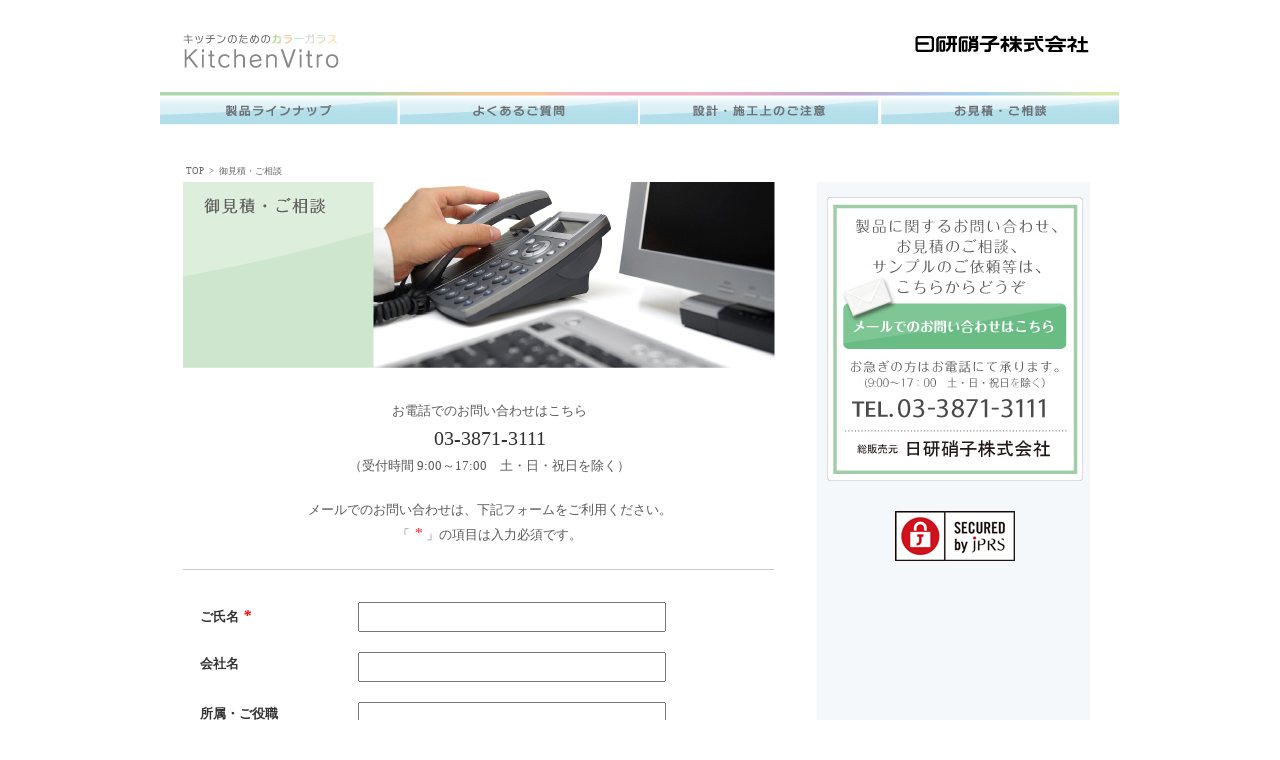

--- FILE ---
content_type: text/html; charset=UTF-8
request_url: https://www.nikken-g.co.jp/kitchen-vitro/contact/
body_size: 3205
content:
<!DOCTYPE html>
<html lang="ja">

<head>
  <meta charset="utf-8">
  <meta name="description" content="">
  <meta name="keywords" content="">
  <title>お見積・ご相談 | KitchenVitro（キッチンビトロ）</title>
  <link rel="stylesheet" href="mfp.statics/mailformpro.css?220421a" type="text/css">
  <link rel="stylesheet" href="/assets/css/kitchen-vitro/kv-common.css">
  <link rel="stylesheet" href="/assets/css/kitchen-vitro/kv-sp.css" media="screen and (max-width: 767px)">
  <link rel="stylesheet" href="/assets/css/kitchen-vitro/contact.css?250206">
  <script src="https://cdnjs.cloudflare.com/ajax/libs/jquery/1.8.3/jquery.min.js"></script>
  <script src="/assets/js/kitchen-vitro/common.js"></script>
  <script>
    $(function() {
      var ua = navigator.userAgent;
      if ((ua.indexOf('iPhone') > 0) || ua.indexOf('iPod') > 0 || (ua.indexOf('Android') > 0 && ua.indexOf('Mobile') > 0)) {
        $('head').prepend('<meta name="viewport" content="width=device-width,initial-scale=1,minimum-scale=1,shrink-to-fit=no">');
      } else {
        $('head').prepend('<meta name="viewport" content="width=980">');
      }
    });
  </script>
</head>

<body id="kitchen-vitro">
  <div id="container">
    <header id="header" class="clearfix">
  <div class="logo"><a href="/kitchen-vitro/"><img src="/assets/img/kitchen-vitro/common/kitchen-vitro_logo.jpg" width="156" height="34" alt="キッチンのためのカラーガラス KitchenVitro（キッチンビトロ）"></a></div>
  <h1><a href="/"><img src="/assets/img/kitchen-vitro/common/kitchen-vitro_imgtext.png" width="174" height="19" alt="日研硝子株式会社"></a></h1>
</header>

<nav id="gNavi">
  <ul class="clearfix">
    <li class="navi01"><a href="/kitchen-vitro/product/"><img src="/assets/img/kitchen-vitro/common/kitchen-vitro_g_navi01_out.jpg" width="239" height="34" alt="製品ラインナップ"></a></li>
    <li class="navi02"><a href="/kitchen-vitro/faq/"><img src="/assets/img/kitchen-vitro/common/kitchen-vitro_g_navi02_out.jpg" width="240" height="34" alt="よくあるご質問"></a></li>
    <li class="navi03"><a href="/kitchen-vitro/caution/"><img src="/assets/img/kitchen-vitro/common/kitchen-vitro_g_navi03_out.jpg" width="241" height="34" alt="設計・施工上のご注意"></a></li>
    <li class="navi04"><a href="/kitchen-vitro/contact/"><img src="/assets/img/kitchen-vitro/common/kitchen-vitro_g_navi04_out.jpg" width="239" height="34" alt="お見積・ご相談"></a></li>
  </ul>
</nav>
<nav id="spNavi" class="sp">
  <ul class="">
    <li class="nav01"><a href="/kitchen-vitro/product/">製品ラインナップ</a></li>
    <li class="nav02"><a href="/kitchen-vitro/faq/">よくあるご質問</a></li>
    <li class="nav03"><a href="/kitchen-vitro/caution/">設計・施工上のご注意</a></li>
    <li class="nav04"><a href="/kitchen-vitro/contact/">お見積・ご相談</a></li>
  </ul>
</nav>
    <ol id="pagePath">
      <li><a href="/kitchen-vitro/">TOP</a>&gt;</li>
      <li>御見積・ご相談</li>
    </ol>
    <div id="main">
      <div id="conts">
        <section>
          <h2><img src="/assets/img/kitchen-vitro/contact/h2_img.jpg" width="592" height="186" alt="御見積・ご相談"></h2>

          <section>
            <p class="leadTxt">
              お電話でのお問い合わせはこちら
              <span class="-tel"><a href="tel:0338713111">
                  <b>03-3871-3111</b></a></span>
              （受付時間 9:00～17:00　土・日・祝日を除く）
            </p>
            <p class="leadTxt">
              メールでのお問い合わせは、<br class="-sp479">下記フォームをご利用ください。<br><small>「<em>*</em>」の項目は入力必須です。</small></p>

            <form id="mailformpro">
              <table class="ctTable">
                <tr>
                  <th><label for="fullName">ご氏名<em>*</em></label></th>
                  <td><input type="text" name="ご氏名" id="fullName" required="required">
                    <!--<span class="notes">例　日研　太郎</span>-->
                  </td>
                </tr>
                <tr>
                  <th><label for="company">会社名</label></th>
                  <td><input type="text" name="会社名" id="company">
                  </td>
                </tr>
                <tr>
                  <th><label for="position">所属・ご役職</label></th>
                  <td><input type="text" name="所属・ご役職" id="position">
                  </td>
                </tr>
                <tr>
                  <th><label for="postNo">ご住所</label></th>
                  <td>〒<input type="text" name="郵便番号" id="postNo">
                    <input type="text" name="ご住所" id="address">
                  </td>
                </tr>
                <tr>
                  <th><label for="email">メールアドレス<em>*</em></label></th>
                  <td><input type="email" data-type="email" name="email" id="email" required="required"></td>
                </tr>
                <tr>
                  <th><label for="tel">電話番号<em>*</em></label></th>
                  <td><input type="tel" data-type="tel" name="電話番号" id="tel" required="required"></td>
                </tr>
                <tr>
                  <th class="toiawase">お問い合わせ内容<em>*</em></th>
                  <td>
                    <div id="errormsg_お問い合わせ内容" class="mfp_err"></div>
                    <ul class="itemList">
                      <li>
                        <label for="radio02">
                          <input type="radio" name="お問い合わせ内容" value="お見積り" id="radio02" required="required">
                          お見積り</label>
                      </li>
                      <li>
                        <label for="radio03">
                          <input type="radio" name="お問い合わせ内容" value="資料請求" id="radio03" required="required">
                          資料請求</label>
                        <span class="notes">※資料請求をご希望の方は、ご住所の入力をお願いします。<br>法人の方は会社名、所属等もご入力ください</span>
                      </li>
                      <li>
                        <label for="radio04">
                          <input type="radio" name="お問い合わせ内容" value="サンプル請求" id="radio04" required="required">
                          サンプル請求</label>
                      </li>
                      <li>
                        <label for="radio05">
                          <input type="radio" name="お問い合わせ内容" value="ガラス加工について" id="radio05" required="required">
                          ガラス加工について</label>
                      </li>
                      <li>
                        <label for="radio06">
                          <input type="radio" name="お問い合わせ内容" value="工場見学について" id="radio06" required="required">
                          工場見学について</label>
                      </li>
                      <li>
                        <label for="radio07">
                          <input type="radio" name="お問い合わせ内容" value="採用募集について" id="radio07" required="required">
                          採用募集について</label>
                      </li>
                      <li>
                        <label for="radio08">
                          <input type="radio" name="お問い合わせ内容" value="その他お問い合わせ" id="radio08" required="required">
                          その他お問い合わせ</label>
                      </li>
                    </ul>
                  </td>
                </tr>
                <tr>
                  <th><label for="message">メッセージ<em>*</em></label></th>
                  <td><textarea name="メッセージ" cols="30" rows="5" id="message" required="required"></textarea></td>
                </tr>
              </table>

              <input type="submit" value="　この内容で送信する　" class="submitBtn">
            </form>
            <script src="mailformpro/mailformpro.cgi" id="mfpjs"></script>
          </section>

        </section>
      </div>
      <!-- /#conts -->

      		<div id="sideBar">
			<div class="contactBox pc"><a href="/kitchen-vitro/contact/"><img src="/assets/img/kitchen-vitro/common/kitchen-vitro_s_link01.jpg" width="257" height="284" alt="製品に関するお問い合わせ、お見積のご相談、サンプルのご依頼等は、こちらからどうぞ メールフォームからお問い合わせ お急ぎの方はお電話にて承ります。(9:00～17：00　土・日・祝日を除く） TEL.03-3871-3111 総販売元 日研硝子株式会社"></a></div>
			<ul class="ulLink clearfix">
				<li class="agc-gp"><a href="https://www.asahiglassplaza.net/" target="_blank"><img src="/assets/img/kitchen-vitro/common/kitchen-vitro_s_link02.jpg" width="257" height="66" alt="窓ガラスのことなら AGC旭硝子のGlass Plaza"></a></li>
				<li class="pc"><a href="/"><img src="/assets/img/kitchen-vitro/common/kitchen-vitro_s_link03.jpg" width="257" height="66" alt="Nikken Bright your future. 日研硝子株式会社"></a></li>
			</ul>
			
			<div class="ssl-seal">
				<form action="https://sitesealinfo.pubcert.jprs.jp/SiteSealReference" name="SiteSealReference" method="post" target="_blank">
				<!--お客様の証明ページを別ウィンドウにて開きます。-->
				  <input type="image" name="Sticker" src="/assets/img/kitchen-vitro/common/jprs_siteseal_120x50_DV.png" alt="クリックして証明書の内容をご確認ください。" oncontextmenu="return false;" />
				  <!--ダウンロードしたサイトシール画像のパス名を指定します。-->
				  <input type="hidden" name="certificateCn" value="www.nikken-g.co.jp" />
				  <input type="hidden" name="certificateClass" value="DV" />
				  <!--証明書のコモンネーム及び証明書種別（DVもしくはOV）を指定します。-->
				</form>
			</div>
		</div>
		<!-- /#sideBar -->
    </div>
    <!-- /#main -->
    	<footer id="footer">
		<div class="subBox clearfix">
			<ul>
				<li><a href="/privacy/">プライバシーポリシー</a></li>
				<li><a href="/rules/">サイトのご利用について</a></li>
			</ul>
			<div class="rBox">
				<div class="fLogo"><a href="/"><img src="/assets/img/kitchen-vitro/common/kitchen-vitro_f_logo.png" width="169" height="17" alt="日研硝子株式会社"></a></div>
				<small class="copyright">&copy; copyright 日研硝子株式会社 All rights reserved.</small>
			</div>
		</div>
		<div class="pageTop_sp"><a href="#">^</a></div>
	</footer>
  </div>
</body>

</html>

--- FILE ---
content_type: text/css
request_url: https://www.nikken-g.co.jp/assets/css/kitchen-vitro/kv-common.css
body_size: 4595
content:
@charset "utf-8";
/*------------------------------------------------------------
	デフォルトスタイル
------------------------------------------------------------*/

html, body, div, span, object, iframe, h1, h2, h3, h4, h5, h6, p, blockquote, pre, abbr, address, cite, code, del, dfn, em, img, ins, kbd, q, samp, small, strong, sub, sup, var, b, i, dl, dt, dd, ol, ul, li, fieldset, form, label, legend, table, caption, tbody, tfoot, thead, tr, th, td, article, aside, dialog, figure, footer, header, hgroup, menu, nav, section, time, mark, audio, video {
	margin: 0;
	padding: 0;
	border: 0;
	outline: 0;
	font-size: 1em;
}

article, aside, dialog, figure, footer, header, nav, section {
	display: block;
}

html {
	font-size: 62.5%;
}

body {
	-webkit-text-size-adjust: 100%;
	-ms-text-size-adjust: 100%;
}

body, table, input, textarea, select, option {
	font-family: "メイリオ", "Hiragino Kaku Gothic Pro", "ヒラギノ角ゴ Pro W3", Osaka;
	line-height: 1.1;
}

table, input, textarea, select, option {
	line-height: 1.1;
}

ol, ul {
	list-style: none;
}

blockquote, q {
	quotes: none;
}

:focus {
	outline: 0;
}

ins {
	text-decoration: none;
}

del {
	text-decoration: line-through;
}

sup {
	font-size: 50%;
	vertical-align: top;
	/*	display: inline-block;*/
}

a:link {
	color: #333;
	text-decoration: none;
}

a:visited {
	color: #333;
	text-decoration: none;
}

a:hover {
	color: #333;
	text-decoration: underline;
}

a:active {
	color: #333;
	text-decoration: underline;
}

.pc {
	display: block;
}

.sp {
	display: none;
}

/*------------------------------------------------------------
	書式設定
------------------------------------------------------------*/

/* テキストの位置 */

.taLeft {
	text-align: left !important;
}

.taCenter {
	text-align: center !important;
}

.taRight {
	text-align: right !important;
}

/* フォントの大きさ（プラス） */

.fsP1 {
	font-size: 1.08em !important;
}

.fsP2 {
	font-size: 1.16em !important;
}

.fsP3 {
	font-size: 1.24em !important;
}

.fsP4 {
	font-size: 1.32em !important;
}

.fsP5 {
	font-size: 1.4em !important;
}

/* フォントの大きさ（マイナス） */

.fsM1 {
	font-size: 0.92em !important;
}

.fsM2 {
	font-size: 0.84em !important;
}

.fsM3 {
	font-size: 0.76em !important;
}

.fsM4 {
	font-size: 0.68em !important;
}

.fsM5 {
	font-size: 0.6em !important;
}

/* フォントの太さ */

.fwNormal {
	font-weight: normal !important;
}

.fwBold {
	font-weight: bold !important;
}

/*------------------------------------------------------------
	微調整用クラス（※多用しないこと）
------------------------------------------------------------*/

.mt0 {
	margin-top: 0 !important;
}

.mb0 {
	margin-bottom: 0 !important;
}

/*------------------------------------------------------------
	clearfix
------------------------------------------------------------*/

* html .clearfix {
	zoom: 1;
}

*+html .clearfix {
	zoom: 1;
}

.clearfix:after {
	height: 0;
	visibility: hidden;
	content: ".";
	display: block;
	clear: both;
}

img {
	vertical-align: top;
}

.floatL {
	float: left !important;
}

.floatR {
	float: right !important;
}

/*------------------------------------------------------------
	レイアウト
------------------------------------------------------------*/

body {
	min-width: 980px;
	/* 狭いウインドウ幅で横スクロール時に背景が切れるバグ対策でコンテンツと同じ幅を指定 */
	color: #333;
	line-height: 1.5;
	text-align: center;
}

#container {
	text-align: left;
}

#main {
	margin: 0 auto;
	padding: 0 24px 61px 0;
	width: 892px;
}

body#kitchen-vitro #main {
	margin-bottom: 58px;
	padding: 0 14px 0 0;
	width: 900px;
	background: url(../../img/kitchen-vitro/common/kitchen-vitro_main_bg.png) repeat-y 9px top;
}

* html #main {
	zoom: 1;
}

*+html #main {
	zoom: 1;
}

#main:after {
	height: 0;
	visibility: hidden;
	content: ".";
	display: block;
	clear: both;
}

/*------------------------------------------------------------
	ヘッダー
------------------------------------------------------------*/

#header {
	padding: 16px 0 21px;
	border-top: 5px solid #FBC701;
}

#header .hBox {
	margin: 0 auto;
	padding-left: 3px;
	width: 913px;
}

#header .hBox h1 {
	margin-top: 5px;
	float: left;
}

#header .hBox .telBox {
	float: right;
}

body#kitchen-vitro #header {
	margin: 0 auto;
	padding: 34px 8px 24px 0;
	width: 906px;
	border-top: none;
}

body#kitchen-vitro #header .logo {
	float: left;
}

body#kitchen-vitro #header h1 {
	float: right;
}

/*------------------------------------------------------------
	グローバルナビ
------------------------------------------------------------*/

#gNavi {
	margin: 0 auto 17px;
	width: 922px;
}

#gNavi li {
	margin-right: 4px;
	float: left;
	position: relative;
}

#gNavi .navi05 {
	margin-right: 0;
}

#gNavi li a {
	display: block;
}

#gNavi .navi01 a, #gNavi .navi01.on a {
	background: url(../../img/common/g_navi01_over.jpg) no-repeat left top;
}

#gNavi .navi02 a, #gNavi .navi02.on a {
	background: url(../../img/common/g_navi02_over.jpg) no-repeat left top;
}

#gNavi .navi03 a, #gNavi .navi03.on a {
	background: url(../../img/common/g_navi03_over.jpg) no-repeat left top;
}

#gNavi .navi04 a, #gNavi .navi04.on a {
	background: url(../../img/common/g_navi04_over.jpg) no-repeat left top;
}

#gNavi .navi05 a, #gNavi .navi05.on a {
	background: url(../../img/common/g_navi05_over.jpg) no-repeat left top;
}

#gNavi li a:hover img {
	filter: alpha(opacity=0);
	opacity: 0;
}

#gNavi .on img {
	visibility: hidden;
}

#gNavi .subNavi {
	display: none;
	position: absolute;
	left: 0;
	top: 34px;
}

#gNavi .subNavi, #gNavi .subNavi li {
	width: 180px;
}

#gNavi .subNavi li a {
	padding: 2px 27px 0;
	display: block;
	color: #4D4D4D;
	font-size: 1.2em;
	text-decoration: none;
	background: #FFF url(../../img/common/li_bg.png) repeat-x left top;
}

#gNavi .subNavi li a:hover {
	background: #FBC700 url(../../img/common/icon02.png) no-repeat 15px 4px;
}

body#kitchen-vitro #gNavi {
	margin-bottom: 37px;
	width: 960px;
}

body#kitchen-vitro #gNavi li {
	margin-right: 0;
}

body#kitchen-vitro #gNavi .navi01 a {
	background: url(../../img/kitchen-vitro/common/kitchen-vitro_g_navi01_over.jpg) no-repeat left top;
}

body#kitchen-vitro #gNavi .navi02 a {
	background: url(../../img/kitchen-vitro/common/kitchen-vitro_g_navi02_over.jpg) no-repeat left top;
}

body#kitchen-vitro #gNavi .navi03 a {
	background: url(../../img/kitchen-vitro/common/kitchen-vitro_g_navi03_over.jpg) no-repeat left top;
}

body#kitchen-vitro #gNavi .navi04 a {
	background: url(../../img/kitchen-vitro/common/kitchen-vitro_g_navi04_over.jpg) no-repeat left top;
}

/*------------------------------------------------------------
	パンクズリスト
------------------------------------------------------------*/

#pagePath {
	margin: 0 auto 10px;
	width: 910px;
}

#pagePath li {
	margin-right: 2px;
	display: inline;
	font-size: 1.1em;
}

#pagePath li a {
	margin-right: 5px;
}

body#kitchen-vitro #pagePath {
	margin-bottom: 4px;
	width: 908px;
}

body#kitchen-vitro #pagePath li {
	color: #666;
	font-size: 0.9em;
}

#pagePath li a {
	color: #666;
}

/*------------------------------------------------------------
	コンテンツ
------------------------------------------------------------*/

#conts {
	width: 609px;
	float: right;
}

body#kitchen-vitro #conts {
	width: 591px;
	float: left;
}

/*------------------------------------------------------------
	サイドバー
------------------------------------------------------------*/

#sideBar {
	width: 250px;
	float: left;
}

body#kitchen-vitro #sideBar {
	padding-top: 15px;
}

#sideBar ul {
	margin-bottom: 42px;
}

#sideBar li {
	float: left;
}

#sideBar li a {
	display: block;
}

#sideBar .link01 a {
	background: url(../../img/about/s_link01_over.jpg) no-repeat;
}

#sideBar .link02 a {
	background: url(../../img/about/s_link02_over.jpg) no-repeat;
}

#sideBar .link03 a {
	background: url(../../img/about/s_link03_over.jpg) no-repeat;
}

#sideBar .link04 a {
	background: url(../../img/about/s_link04_over.jpg) no-repeat;
}

#sideBar .link05 a {
	background: url(../../img/about/s_link05_over.jpg) no-repeat;
}

#sideBar li a:hover img {
	filter: alpha(opacity=0);
	opacity: 0;
}

#sideBar .sNavi {
	margin-bottom: 0;
	display: none;
}

#sideBar .sNavi li {
	margin-bottom: 1px;
	width: 250px;
	font-size: 1.2em;
}

#sideBar .sNavi li a {
	padding: 2px 27px 1px;
	display: block;
	color: #333;
	text-decoration: none;
	background: url(../../img/common/s_li_a_bg.png) repeat-y left top;
}

#sideBar .sNavi li a:hover, #sideBar .sNavi .on a {
	color: #4C4C4C;
	background: #F3C02C url(../../img/common/s_icon.png) no-repeat 15px 4px;
}

#sideBar .sComBox {
	margin-left: -6px;
	padding: 12px 7px 9px;
	position: relative;
	background-color: #EFF7F9;
	zoom: 1;
}

#sideBar .sComBox .contactBox {
	margin-bottom: 9px;
}

#sideBar .sComBox .link {
	margin-left: 1px;
}

#sideBar .ulLink {
	margin-bottom: 0;
	display: none;
}

#sideBar .ulLink li {
	float: left;
	padding-top: 7px;
}

.ssl-seal {
	text-align: center;
	margin: 30px auto 20px;
}

body#kitchen-vitro #sideBar {
	width: 257px;
	float: right;
}

body#kitchen-vitro #sideBar .contactBox {
	margin-bottom: 3px;
}

body#kitchen-vitro #sideBar .ulLink li {
	padding-top: 5px;
}

/*------------------------------------------------------------
	フッター
------------------------------------------------------------*/

#footer {
	padding: 18px 0;
	overflow: hidden;
	background: url(../../img/common/footer_bg.png) repeat-x left top;
}

#footer .fBox {
	margin: 0 auto 88px;
	width: 912px;
}

#footer .fBox p {
	margin-bottom: 15px;
	font-size: 1.2em;
}

#footer .fBox p a {
	color: #4D4D4D;
}

#footer .fBox .ulBox {
	margin-left: 2px;
}

#footer .fBox ul {
	margin-right: 15px;
	padding: 0 6px 70px 0;
	width: 130px;
	float: left;
	background: url(../../img/common/line.png) repeat-y right top;
}

#footer .fBox .ulSpecial01 {
	width: 169px;
}

#footer .fBox .ulSpecial02 {
	width: 174px;
}

#footer .fBox .ulSpecial03 {
	width: 203px;
}

#footer .fBox .ulSpecial04 {
	margin-right: 0;
	width: 123px;
	background: none;
}

#footer .fBox li {
	font-size: 1.2em;
	line-height: 1.6;
}

#footer .fBox li a, #footer .fBox .liText a {
	color: #4D4D4D;
	text-decoration: none;
}

#footer .fBox li a:hover {
	color: #004097;
}

#footer .fBox .liText a:hover {
	color: #4D4D4D;
	text-decoration: underline;
}

#footer .fInner {
	padding-top: 22px;
	border-top: 2px solid #FAC632;
}

#footer .subBox {
	margin: 0 auto;
	padding-right: 25px;
	width: 941px;
}

#footer .subBox ul {
	width: 400px;
	float: left;
}

#footer .subBox li {
	margin-right: 8px;
	display: inline;
	font-size: 1.1em;
}

#footer .subBox li a {
	padding-left: 9px;
	display: inline-block;
	background: url(../../img/common/icon.png) no-repeat left 5px;
}

#footer .subBox .rBox {
	margin-top: 2px;
	float: right;
}

#footer .subBox .rBox .fLogo {
	margin-bottom: 12px;
	text-align: center;
}

#footer .copyright {
	display: block;
	color: #7E7E7E;
	font-size: 0.8em;
	text-align: right;
	font-style: normal;
}

body#kitchen-vitro #footer {
	background: url(../../img/kitchen-vitro/common/kitchen-vitro_footer_bg.png) repeat-x center top;
}

body#kitchen-vitro #footer .subBox {
	padding: 0 0 0 20px;
	width: 880px;
}

body#kitchen-vitro #footer .subBox li {
	margin-right: 20px;
}

body#kitchen-vitro #footer .subBox li a {
	padding-left: 0;
	background: none;
}

body#kitchen-vitro #footer .subBox .rBox .fLogo {
	text-align: center;
}

/*------------------------------------------------------------
	mainImg
------------------------------------------------------------*/

.mainImg {
	margin: 0 auto 5px;
	width: 921px;
}

/*------------------------------------------------------------
	headLine01
------------------------------------------------------------*/

#conts .headLine01 {
	border-bottom: 3px solid #F9C732;
	padding: 8px 9px 0;
	color: #4C4C4C;
	font-size: 1.7em;
	background: url(../../img/common/h2_bg.png) repeat-x left top;
	position: relative;
}

#conts .headLine01 span {
	padding: 4px 12px;
	display: block;
	background: url(../../img/common/h2_span_bg.png) no-repeat left top;
}

/*------------------------------------------------------------
	comContactBox
------------------------------------------------------------*/

#main .comContactBox {
	margin-top: 69px;
	text-align: center;
}

body#kitchen-vitro #main .comContactBox {
	margin: 24px 0 0 19px;
	text-align: left;
}

/*------------------------------------------------------------
	headLine02
------------------------------------------------------------*/

#main .headLine02 {
	margin-bottom: 35px;
	font-size: 2.4em;
	font-weight: normal;
	line-height: 1.3;
	color: #727172;
	border-bottom: 1px solid #727172;
}

/*------------------------------------------------------------
	headLine03
------------------------------------------------------------*/

#main .headLine03 {
	padding: 1px 0 0 7px;
	margin-bottom: 10px;
	font-size: 1.6em;
	color: #333;
	border-left: 5px solid #3366AC;
}

/*------------------------------------------------------------
	comInfoBox
------------------------------------------------------------*/

#main .comInfoBox {
	margin-left: 50px;
	width: 710px;
}

/*------------------------------------------------------------
	comImgBox
------------------------------------------------------------*/

#conts .comImgBox .photoBox {
	float: right;
}

#conts .comImgBox .textBox {
	float: left;
}

/*------------------------------------------------------------
	comBgBox
------------------------------------------------------------*/

#conts .comBgBox {
	margin-bottom: 25px;
	padding: 0 13px 36px;
	background: url(../../img/product/line.png) repeat-x left bottom;
}

#conts .comBgBox p {
	font-size: 1.3em;
	line-height: 1.6;
}

#conts .comBgBox .link {
	margin: 4px 0 18px 3px;
}

#conts .comBgBox .comImgBox {
	margin-right: 46px;
}

#conts .comBgBox .comImgBox .textBox {
	width: 355px;
}

#conts .comBgBox .comImgBox .textBox .link {
	margin: 10px 0;
}

#conts .comBgBox .comImgBox .photoBox {
	margin-top: 7px;
}

/* 製品 詳細ボタン */

.comBgBox .link.btn a {
	display: inline-block;
	margin: 1em 0 0 !important;
	padding: .5em 1em .5em .75em;
	border: 1px solid #d9d9d9;
	border-radius: 3px;
	font-size: 12px;
	background: -webkit-gradient(linear, left top, left bottom, from(#fff), to(#d0e1e9));
}

.comBgBox .link.btn span {
	padding-left: 14px;
	background: url(/img/product/link_mark.png) no-repeat 0 40%;
}

#conts .comBgBox .link a:hover img, #conts .comUlLink li a:hover img {
	filter: alpha(opacity=60);
	opacity: 0.6;
}

/*------------------------------------------------------------
	pageTop
------------------------------------------------------------*/

.pageTop {
	margin: 0 11px 17px 0;
	text-align: right;
}

.pageTop a {
	padding-left: 11px;
	font-size: 1.2em;
	background: url(../../img/common/icon04.png) no-repeat left 4px;
}

/* スマホ用ボタンをPC版で非表示 */

.pageTop_sp a {
	display: none;
}

/*------------------------------------------------------------
	comUlLink
------------------------------------------------------------*/

#conts .comUlLink {
	margin: 0 -9px 0 -3px;
	position: relative;
	zoom: 1;
}

#conts .comUlLink li {
	padding: 28px 9px 0 0;
	width: 297px;
	float: left;
}

/*------------------------------------------------------------
	comlinkUl
------------------------------------------------------------*/

#conts .comlinkUl {
	margin-top: 97px;
	width: 554px;
}

#conts .comlinkUl li {
	float: left;
}

#conts .comlinkUl .liLink {
	width: 272px;
	float: right;
}

#conts .comlinkUl .liLink img {
	margin-bottom: 10px;
}

#header .hBox .telBox a:hover img, #sideBar .sComBox .contactBox a:hover img, #sideBar .sComBox .link a:hover img, #sideBar .sComBox .ulLink li a:hover img, #conts .comContactBox a:hover img, body#kitchen-vitro #sideBar .ulLink li a:hover img, body#kitchen-vitro #sideBar .contactBox a:hover img, #conts .comlinkUl li a:hover img {
	filter: alpha(opacity=60);
	opacity: 0.6;
}

/*------------------------------------------------------------
	comTable
------------------------------------------------------------*/

#conts .comTable {
	margin-bottom: 30px;
	width: 100%;
	border-collapse: collapse;
}

#conts .comTable th, #conts .comTable td {
	padding: 12px;
	color: #595757;
	font-size: 1.3em;
	text-align: left;
	vertical-align: top;
	border: 1px solid #C9C9C9;
}

#conts .comTable th {
	padding: 15px 17px;
	font-size: 1.4em;
	font-weight: normal;
	background-color: #F0EFEA;
}

#conts .comTable th span {
	color: #E50011;
}

#conts .comTable td .ulBox ul {
	width: 84px;
	float: left;
}

#conts .comTable td .ulBox .ulText01 {
	width: 122px;
}

#conts .comTable td .ulBox .ulText02 {
	width: 152px;
}

#conts .comTable td .ulBox li {
	margin-bottom: 10px;
}

#conts .comTable td li input {
	margin-top: -3px;
	vertical-align: middle;
}

#conts .comTable td .notes {
	margin-top: 8px;
	display: block;
	font-size: 0.9em;
}

#conts .comTable td #fContent {
	width: 369px;
	height: 140px;
	font-size: 1.0em;
	border: 1px solid #B7B7B7;
}

#conts .comTable td #fName, #conts .comTable td #fPost, #conts .comTable td #fAddress01, #conts .comTable td #fEmail, #conts .comTable td #fTel {
	width: 369px;
	height: 23px;
	border: 1px solid #B7B7B7;
	vertical-align: middle;
}

#conts .comTable td #fAddress {
	margin-right: 10px;
	width: 87px;
	vertical-align: middle;
}

#conts .comTable td #fAddress01 {
	width: 266px;
}

#conts .submit {
	text-align: center;
}

#conts .submit li {
	margin: 0 5px;
	display: inline;
}

#conts .submit li input {
	cursor: pointer;
	color: #221814;
	font-size: 1.5em;
	vertical-align: top;
}

/* 全体 スマホ共通スタイル
======================================================================== */

@media screen and (max-width: 767px) {
	#gNavi, #pagePath, .pageTop, #sideBar ul, #sideBar .sComBox .contactBox, #footer .fBox, .pc {
		display: none;
	}

	.sp {
		display: block;
	}

	body {
		min-width: 100%;
	}

	#container, #header, #main, #conts, #main .comContactBox, #sideBar, #footer .subBox {
		width: auto !important;
		height: auto;
	}

	#conts {
		float: none !important;
	}

	#conts .comBgBox {
		margin-bottom: 25px;
		padding: 0 10px 15px;
	}

	#conts .comBgBox p {
		font-size: 15px;
	}

	#main .comContactBox img {
		width: 100%;
		height: auto;
	}

	#main .comContactBox a {
		display: block;
		margin: 0 auto;
	}

	#sideBar {
		float: none !important;
	}

	#footer {
		margin-top: 25px;
		padding: 0;
		background: none;
	}

	#footer .fInner {
		padding: 10px 0;
	}

	#footer .subBox ul {
		width: 100%;
		max-width: 400px;
		margin: 0 auto 10px;
		float: none;
		display: table;
	}

	#footer .subBox li {
		width: 50%;
		margin-right: 0;
		display: table-cell;
		text-align: center;
		font-size: 14px;
	}

	#footer .subBox li a {
		padding: 5px 19px 5px 10px;
		background: url(../../img/common/icon.png) no-repeat left 10px;
	}

	#footer .subBox .rBox {
		margin-top: 2px;
		float: none;
	}

	#footer .subBox .rBox .fLogo {
		margin-bottom: 0;
	}

	#footer .subBox .rBox .fLogo a {
		padding: 10px;
		display: inline-block;
	}

	#footer .copyright {
		text-align: center;
	}

	.pageTop_sp {
		display: none;
		position: fixed;
		bottom: 0;
		right: 0;
		z-index: 20000;
	}

	.pageTop_sp a {
		display: block;
		text-align: center;
		width: 46px;
		height: 46px;
		line-height: 50px;
		background-color: rgba(36, 55, 109, .9);
		color: #fff;
		font-weight: bold;
		font-family: verdana;
		font-size: 180%;
		text-decoration: none;
		transition: all 0.2s linear;
	}
}

@media screen and (max-width: 413px) {
	#footer .subBox li {
		font-size: 13px;
	}

	#footer .subBox li a {
		padding: 5px 15px 5px 10px;
	}
}

@media screen and (max-width: 374px) {
	#footer .subBox li {
		font-size: 12px;
	}

	#footer .subBox li a {
		padding: 5px 5px 5px 10px;
	}
}

/* Print
======================================================================== */

@media print {
	.sp {
		display: none !important;
	}
}

--- FILE ---
content_type: text/css
request_url: https://www.nikken-g.co.jp/assets/css/kitchen-vitro/contact.css?250206
body_size: 1130
content:
@charset "utf-8";

/*------------------------------------------------------------
	◆読み込みHTML
	/index.html
------------------------------------------------------------*/
#conts h2 {
	margin-bottom: 32px;
}

.-sp479,
.-sp640 {
	display: none;
}

.leadTxt {
	margin: 0 5px 22px 27px;
	color: #5B5959;
	font-size: 1.3em;
	line-height: 1.7;
	text-align: center;
}

.leadTxt span {
	display: block;
}

.leadTxt span b {
	font-weight: 400;
	font-size: 150%;
}

em {
	color: #f00;
	padding: 0 .25em;
	font-size: 120%;
}

#conts form {
	margin-bottom: 5em;
	border-top: 1px solid #c9c9c9;
	padding-top: 2em;
}

#conts table {
	width: 95%;
	margin: 0 auto 1.5em;
}

#conts th,
#conts td,
#conts .itemList li,
#conts .itemList li label {
	font-size: 1.3rem;
}

#conts th {
	width: 28%;
	vertical-align: top;
	line-height: 1.8;
	padding: .75em 0;
}

#conts th.toiawase {
	padding-top: 1em;
}

#conts td {
	width: 72%;
	padding: .75em 0;
}

input[type="text"],
input[type="email"],
input[type="tel"] {
	display: block;
	width: 98%;
	max-width: 300px;
	height: 1.8em;
}

input#postNo {
	display: inline-block;
	width: 120px;
	margin: 0 0 1em .5em;
}

.itemList label {
	display: block;
	width: 98%;
	max-width: 300px;
	padding: .5em .5em;
}

.itemList label:hover {
	/*	background-color: #fff7d9;*/
}

.itemList .notes {
	display: block;
	font-size: 88%;
	line-height: 1.5 !important;
	padding: .25em 0 .5em 2.75em;
	text-indent: -1em;
}

textarea {
	width: 98% !important;
	min-height: 12em !important;
	line-height: 1.5;
}

#conts .submitBtn {
	display: block;
	max-width: 50%;
	margin: 0 auto;
	padding: .5em 1em;
	text-align: center;
}

#main .comContactBox {
	margin-top: 10px !important;
}

#sideBar .contactBox {
	margin-bottom: 12px !important;
}

/* SP
======================================================================== */
@media screen and (max-width: 767px) {
	#conts table {
		width: 100%;
	}

	.leadTxt,
	#conts th,
	#conts td,
	#conts .itemList li,
	#conts .itemList li label {
		font-size: 15px;
	}

	.leadTxt {
		margin: 0 0 22px;
	}

	#conts th {
		width: 165px;
	}

	#conts td {
		width: calc(100% - 165px);
	}

	input[type="text"],
	input[type="email"],
	input[type="tel"],
	textarea {
		font-size: 16px;
	}
}

@media screen and (max-width: 599px) {

	#conts th,
	#conts td {
		width: 100%;
		display: block;
	}

	#conts th {
		font-weight: 600;
		padding: .75em 0 0;
		line-height: 1.5;
	}

	input[type="text"],
	input[type="email"],
	input[type="tel"] {
		max-width: unset;
	}

	.itemList label {
		max-width: unset;
		margin: 0 0 .5em 2em;
	}

	.itemList .notes {
		margin-left: 2em;
	}
}

@media screen and (max-width: 479px) {
	.-sp479 {
		display: block;
	}
}

@media screen and (max-width: 460px) {
	.itemList .notes br {
		display: none;
	}
}

/* 確認画面（自動生成） 付属のCSSを上書き
----------------------------------------------- */
div#mfp_phase_confirm h4 {
	font-size: 1.6rem;
}

table#mfp_confirm_table {
	margin: 2.5em 0;
	border-bottom: solid 1px #CCC;
}

table#mfp_confirm_table tr th,
table#mfp_confirm_table tr td {
	font-size: 1.3rem;
	padding: 10px;
}

div.mfp_buttons button {
	font-size: 1.4rem;
	line-height: 3em;
	padding: 0 1.5em;
}

@media screen and (max-width: 767px) {
	table#mfp_confirm_table tr td {
		width: auto;
	}
}

/* 送信完了画面
----------------------------------------------- */
.-thanks .leadTxt:nth-of-type(1) {
	margin: 0 5px 0 27px;
}

@media screen and (max-width: 767px) {
	.-thanks .leadTxt:nth-of-type(1) {
		margin: 0;
	}
}

@media screen and (max-width: 640px) {
	.-sp640 {
		display: block;
	}

	.-thanks .leadTxt:nth-of-type(1) {
		margin: 0 0 22px;
	}
}

--- FILE ---
content_type: text/css
request_url: https://www.nikken-g.co.jp/assets/css/kitchen-vitro/kv-sp.css
body_size: 916
content:
@charset "utf-8";

/*------------------------------------------------------------
	kitchen-vitro スマホ共通スタイル
------------------------------------------------------------*/
body#kitchen-vitro #header {
	padding: 0 !important;
}

#header .logo a,
#header h1 a {
	display: inline-block;
	padding: 24px 12px !important;
}

#spNavi ul {
	width: 100%;
	overflow: hidden;
	border-bottom: 1px solid #b0d4df;
}

#spNavi li {
	box-sizing: border-box;
	width: 25%;
	float: left;
	border-left: 1px solid #b0d4df;
	border-top: 1px solid #b0d4df;
	background: -moz-linear-gradient(#fff, #cce8f0);
	background: -webkit-gradient(linear, left top, left bottom, from(#fff), to(#cce8f0));
}

#spNavi li:first-child {
	border-left: 0;
}

#spNavi li a {
	display: block;
	text-align: center;
	text-decoration: none;
	font-size: 14px;
	line-height: 1;
	padding: .75em 0;
}

body#kitchen-vitro #main,
#main {
	margin-bottom: 45px !important;
	background: none !important;
	margin: 18px auto 0 !important;
	padding: 0 !important;
}

#conts {
	max-width: 591px !important;
	margin: 0 auto !important;
}

#conts .comlinkUl {
	width: auto;
	max-width: 559px;
	margin: 0 auto;
	text-align: center;
	padding-top: 30px;
	background: url(../img/kitchen-vitro/product/line.png) no-repeat left top;
}

#conts .comlinkUl li {
	float: left;
	margin: 0 auto;
}

#conts .comlinkUl .liLink {
	width: auto;
	max-width: 272px;
	float: right;
}

#main .comContactBox {
	max-width: 286px;
	margin: 24px auto 0 !important;
	padding: 0 20px;
	border: 3px solid #67bb84;
	text-align: center !important;
}

#main .comContactBox .link01,
#main .comContactBox .link02,
#main .comContactBox .link03 {
	display: block;
}

#sideBar .agc-gp {
	margin: 0 auto !important;
	float: none !important;
	padding-top: 30px !important;
	text-align: center;
}

#footer .subBox {
	padding: 12px 0 10px !important;
}


@media screen and (max-width: 639px) {
	#spNavi li {
		width: 50%;
	}

	#spNavi li.nav03 {
		border-left: 0;
	}

	body#kitchen-vitro #main {
		padding: 0;
	}
}

@media screen and (max-width: 599px) {
	body#kitchen-vitro #main {
		margin-top: 5px !important;
	}

	#conts section section {
		margin: 0 15px;
	}

	#conts .comlinkUl li {
		float: none !important;
		margin-bottom: 12px;
	}

	#conts .comlinkUl li.pro {
		margin: -7px auto 20px;
	}

	#main .comContactBox {
		margin: 9px auto 0 !important;
	}
}

@media screen and (max-width: 590px) {
	body#kitchen-vitro #main {
		margin-top: 0 !important;
	}

	#conts h2 {
		margin: 0 0 30px !important;
	}

	#conts h2 img {
		width: 100%;
		height: auto;
	}
}

@media screen and (max-width: 578px) {
	#conts .comlinkUl li {
		float: none !important;
	}

	#conts .comlinkUl li.pro {
		margin-bottom: 10px;
		width: 272px;
	}

	#conts .comlinkUl li.pro img {
		width: 100%;
		height: auto;
	}
}

@media screen and (max-width: 414px) {

	#header .logo a,
	#header h1 a {
		padding: 20px 12px !important;
	}

	#header .logo {
		width: 150px;
	}

	#header h1 {
		width: 38%;
	}

	#header .logo img,
	#header h1 img {
		width: 100%;
		height: auto;
	}

	#sideBar .agc-gp {
		padding-top: 25px !important;
	}
}

@media screen and (max-width: 375px) {
	#main .comContactBox {
		padding: 0;
	}
}

@media screen and (max-width: 320px) {
	#header .logo a {
		padding: 16px 12px !important;
	}
}

--- FILE ---
content_type: application/javascript
request_url: https://www.nikken-g.co.jp/assets/js/kitchen-vitro/common.js
body_size: 758
content:

// スマートロールオーバー
function smartRollover(){if(document.getElementsByTagName)for(var b=document.getElementsByTagName("img"),a=0;a<b.length;a++)b[a].getAttribute("src").match("_out.")&&(b[a].onmouseover=function(){this.setAttribute("src",this.getAttribute("src").replace("_out.","_over."))},b[a].onmouseout=function(){this.setAttribute("src",this.getAttribute("src").replace("_over.","_out."))})}window.addEventListener?window.addEventListener("load",smartRollover,!1):window.attachEvent&&window.attachEvent("onload",smartRollover);

// SmoothScroll 2017.10差し替え
$(function(){
   $('a[href^="#"]').on('click', function(){
      var speed = 400;
      var href= $(this).attr('href');
      var target = $(href == '#' || href == '' ? 'html' : href);
      var position = target.offset().top;
      $('body,html').animate({scrollTop:position}, speed, 'swing');
      return false;
   });
});

// gNavi
$(function(){
	$("#gNavi li:has(ul)").hover(function(){
		$(this).children("a").addClass("on");
		$(this).children("ul").show();
	},function(){
		$(this).children("a").removeClass("on");
		$(this).children("ul").hide();	
	});	
});


// spNav サブメニュー表示ボタン
$(document).ready(function() {
    $('.open-1').hide();
    $('.btn-1').click(function () {
        $('.open-1').slideToggle('slow');
        $(this).toggleClass('active');
    });
});

// pageTopボタン スクロールで表示
  $(function() {
  var topBtn = $('.pageTop_sp'); 
  topBtn.hide();
  $(window).scroll(function () {
    if ($(this).scrollTop() > 250) {
      topBtn.fadeIn();
    } else {
      topBtn.fadeOut();
    }
  });
// pageTopボタン スクロールしてトップ
    topBtn.click(function () {
    $('body,html').animate({scrollTop: 0}, 'slow');
    return false;
    });
    });